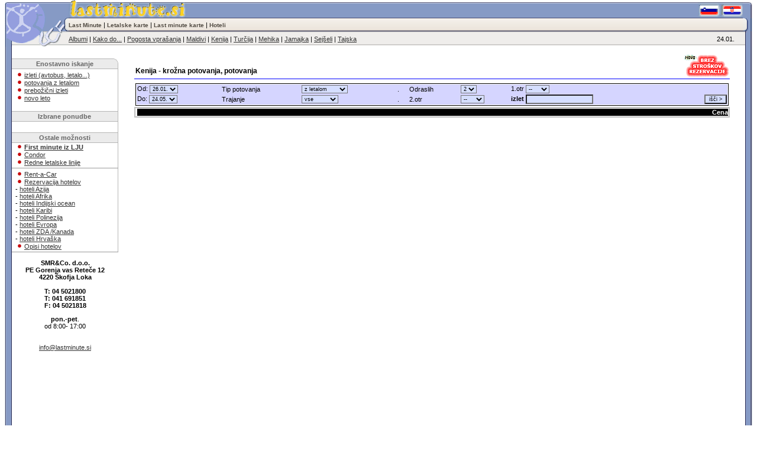

--- FILE ---
content_type: text/html; charset=UTF-8
request_url: https://lastminute.si/potovanja/kenija-krozna-potovanja
body_size: 5023
content:
<!DOCTYPE HTML PUBLIC "-//W3C//DTD HTML 4.0 Transitional//EN">
<html xmlns="http://www.w3.org/1999/xhtml" xml:lang="sl" lang="sl">
<head>
<meta http-equiv="content-type" content="text/html; charset=utf-8">
<title>Kenija - krožna potovanja, potovanja in počitnice po ugodnih cenah.</title>
<meta name="KEYWORDS" content="Kenija - krožna potovanja, potovanje, last minute, počitnice, vreme, ugodno">
<meta name="DESCRIPTION" content="Kenija - krožna potovanja - iskanje potovanj s slovenskim vodenjem, velika izbira in ugodne cene.">
<meta name="revisit-after" content="5 days">
<meta name="rating" content="General">
<meta name="robots" content="INDEX,FOLLOW">
<link href="/lastminute.ico" rel="shortcut icon" type="image/x-icon">
<link rel="stylesheet" type="text/css" href="/lastminute.css">
<meta name="viewport" content="width=device-width, initial-scale=1">
</head>

<body text="#000000" bgColor="#FFFFFF" leftMargin="0" topMargin="0" rightMargin="0" marginheight="0" marginwidth="0">

<table height="23" cellspacing="0" cellpadding="0" width="100%" border="0" class="destinacija">
    <tr>
      <td valign="top" height="23"><a href="https://www.lastminute.si/index.php"><img src="/images/logo2.gif" alt="last minute" width="116" height="31" border=0/></a></td>
      <td width="50%" height="23" background="/images/bnr_btm.gif" style="vertical-align: top;"><a href="https://www.lastminute.si"><img src="/images/lastminutesi.gif" alt="lastminute" border="0"></a></td>
      <td width="50%" background="/images/bnr_btm.gif" style="vertical-align: top;"><div align="right"><a href='https://twitter.com/lastminutesi'></a><a href="https://www.odklop.com"><img src="/images/si.gif" border="0" alt='last minute'></a><a href="https://www.lastminutecentar.com"><img src="/images/hr.gif" border="0" alt='počitnice'></a></div></td>
      <td valign="top" width="24" height="23"> <img src="/images/bnr_rbtm.gif" width="24" height="31" /></td>
    </tr>
</table>

<table height="22" cellspacing="0" cellpadding="0" width="100%" border="0">
    <tr>
      <td valign="top" height="22"><img src="/images/logo3.gif"  width="116" height="22" /></td>
      <td width="100%" background="/images/tabs_m_tile.gif" height="22">
      <div id="navigation" itemprop="breadcrumb">  
      <span id="linkset">
      <a href="https://www.lastminute.si/index.php?st=travel">Last Minute</a> | 
      <a href="https://www.lastminute.si/index.php?st=redne">Letalske karte</a> | 
      <a href="https://www.lastminute.si/index.php?st=travel&iscem=4">Last minute karte</a> | 
      <a href="https://www.lastminute.si/index.php?st=travel&iscem=2">Hoteli</a> </span></div>
      </td>
      <td valign="top" width="24" height="22"><img src="/images/tabs_m_right.gif" width="24"
        height="22" ></td>
    </tr>
</table>


<table height="22" cellspacing="0" cellpadding="0" width="100%" border="0">
    <tr>
      <td valign="top" width="20" height="22"><img src="/images/logo4.gif" alt="last minute"
        width="116" height="22" ><img src="/images/logo5.gif" width="116" height="4"></td>
      <td valign="center" background="/images/tabs_bm_tile.gif" height="22">
      	<p align="left">
          <a href="/index.php?st=album">Albumi</a> | 
          <a href="/index.php?st=kako">Kako do...</a> | 
          <a href="/index.php?st=faq">Pogosta vprašanja</a>  | 
          <a href="/maldivi">Maldivi</a> | 
          <a href="/kenija">Kenija</a> | 
          <a href="/turcija">Turčija</a> | 
          <a href="/mehika">Mehika</a> |
          <a href="/jamajka">Jamajka</a> |
          <a href="/sejseli">Sejšeli</a> |
          <a href="/tajska">Tajska</a>
          </p>  
      </td>
      <td valign="center" background="/images/tabs_bm_tile.gif" height="22"><p align="center">
24.01.         </p>
      </td>
      <td valign="top" height="22" align="right" width="20"><img src="/images/tabs_bm_right.gif" width="20" height="26"></td>
    </tr>
</table><script async src="https://www.googletagmanager.com/gtag/js?id=UA-231697-2"></script>
<script>
  window.dataLayer = window.dataLayer || [];
  function gtag(){dataLayer.push(arguments);}
  gtag('js', new Date());
  gtag('config', 'UA-231697-2');
</script>
<table cellSpacing="0" cellPadding="0" width="100%" border="0">
  <tr>
    <td vAlign="top"><table cellSpacing="0" cellPadding="0" width="100%" border="0">
      <tr>
        <td vAlign="top" width="20" background="/images/main_left.gif" height="19"><img src="/images/main_left.gif" alt="" width="20" height="1"></td>
        <td vAlign="top" width="180"><img src="/images/TG.gif" width="1" height="20"><br>
<table border="0" cellpadding="0" cellspacing="0" style="border-collapse: collapse" bordercolor="#111111" width="180">
  <form method="POST" action="index.php?st=travel" name="izbira"><tr>
	<input type="hidden" name="b3b" value="odklop">
    <td background="/images/tabela-bg.gif" width="6">
    <img border="0" src="/images/tabela-bg.gif" width="2" height="18"></td>
    <td background="/images/tabela-bg.gif"><div align="center" class="style1">Enostavno iskanje</div></td>
    <td width="8">
    <p align="right">
    <img border="0" src="/images/tabela-zg.gif" width="8" height="18"></td>
  </tr>
  <tr>
    <td width="6">&nbsp;</td>

    <td><img src="/images/TG.gif" width="1" height="3"><br>
    <img src="/images/pika.gif"  width="12" height="11"> <a href='/izleti' title='izleti'>izleti (avtobus, letalo...)</a><br>
    <img src="/images/pika.gif"  width="12" height="11"> <a href='/potovanja' title='potovanja z letalom'>potovanja z letalom</a><br>
    <img src="/images/pika.gif"  width="12" height="11"> <a href='/izleti-bozicni-cas' title='predbožični izleti'>prebožični izleti</a><br>
    <img src="/images/pika.gif"  width="12" height="11"> <a href='/izleti-novo-leto' title='novo leto'>novo leto</a><br>


<br><img src="/images/TG.gif" width="1" height="4"></td>




    <td background="/images/tabela-sp2.gif" width="8">
    <p align="right"><img src="/images/tabela-sp2.gif"  width="8" height="18"></td>
  </tr>
  


  <tr>
    <td background="/images/tabela-bg.gif" width="6">
    <img border="0" src="/images/tabela-bg.gif" width="2" height="18"></td>
    <td background="/images/tabela-bg.gif">
      <div align="center" class="style1">
        <input type='hidden' name='lng' value=''>Izbrane ponudbe </div></td>
    <td background="/images/tabela-sp.gif" width="8">
    <p align="right">
    <img border="0" src="/images/tabela-sp.gif" width="8" height="18"></td>
  </tr>
  
  
  <tr>
    <td width="4">&nbsp;</td>
    <td>
	<img src="/images/TG.gif" width="1" height="3"><br>
         <br><img src="/images/TG.gif" width="1" height="1"></td>
    <td background="/images/tabela-sp2.gif" width="8">
    <p align="right"><img src="/images/tabela-sp2.gif"  width="8" height="18"></td>
  </tr>
  
  
  
    
  
  
  
    <tr>
    <td background="/images/tabela-bg.gif" width="6">
    <img border="0" src="/images/tabela-bg.gif" width="2" height="18"></td>
    <td background="/images/tabela-bg.gif">
      <div align="center" class="style1">Ostale možnosti</div></td>
    <td background="/images/tabela-sp.gif" width="8">
    <p align="right">
    <img border="0" src="/images/tabela-sp.gif" width="8" height="18"></td>
  </tr>
  <tr>
    <td width="6">&nbsp;</td>
    <td><p><img src="/images/pika.gif"  width="12" height="11"> <a href="index.php?st=firstminute"><b>First minute  iz LJU </b></a><br>
        <img src="/images/pika.gif"  width="12" height="11"> <a href="index.php?st=condor">Condor</a><br>
          <img src="/images/pika.gif"  width="12" height="11"> <a href="index.php?st=avio">Redne letalske linije</a><br>
          <img src="/images/TG.gif" width="10" height="3"></p>      </td>
    <td background="/images/tabela-sp2.gif" width="8">
    <p align="right"><img src="/images/tabela-sp2.gif"  width="8" height="18"></td>
  </tr>
  

  
  <tr bgcolor="#999999" height="1">
    <td><img src="/images/TG.gif" width="1" height="1"></td>
    <td><img src="/images/TG.gif" width="1" height="1"></td>
    <td ><img src="/images/TG.gif" width="1" height="1"></td>
  </tr>
    <tr>
    <td width="6">&nbsp;</td>
    <td>
	

	
	
	
	<p><img src="/images/TG.gif" width="1" height="3"><br>
          <img src="/images/pika.gif"  width="12" height="11"> <a href="index.php?st=rentacar">Rent-a-Car</a><br>
          <img src="/images/pika.gif"  width="12" height="11"> <a href="index.php?st=hotelrez">Rezervacija  hotelov</a><br>
          - <a href="index.php?st=hlista&flugdauer=30037">hoteli Azija </a><br>
          - <a href="index.php?st=hlista&flugdauer=30035">hoteli Afrika</a><br>
          - <a href="index.php?st=hlista&flugdauer=30033">hoteli Indijski ocean</a><br>
          - <a href="index.php?st=hlista&flugdauer=30027">hoteli Karibi</a><br>
  - <a href="index.php?st=hlista&flugdauer=30030">hoteli Polinezija</a>  <br>
          - <a href="index.php?st=hlista">hoteli Evropa</a> <br>
          - <a href="index.php?st=hlista&flugdauer=30016">hoteli ZDA /Kanada</a> <br>
          - <a href="index.php?st=hlista&flugdauer=30014">hoteli Hrvaška</a> <br>
          <img src="/images/pika.gif"  width="12" height="11"> <a href="giata.php" target="_blank">Opisi hotelov</a> <br>
      <img src="/images/TG.gif" width="10" height="3"></p>      </td>
    <td background="/images/tabela-sp2.gif" width="8">
    <p align="right"><img src="/images/tabela-sp2.gif"  width="8" height="18"></td>
  </tr>
  <tr bgcolor="#999999" height="1">
    <td><img src="/images/TG.gif" width="1" height="1"></td>
    <td><img src="/images/TG.gif" width="1" height="1"></td>
    <td ><img src="/images/TG.gif" width="1" height="1"></td>
  </tr></form>
</table>
            <table border="0" width="150" cellspacing="0" cellpadding="0">
              <tr>
                <td width="100%"><p align="center">
                  <p align="center"><strong><br>
  SMR&Co. d.o.o.<br>
  PE Gorenja vas Reteče 12<br>
  4220 Škofja Loka<br>
  <br>
  T: 04 5021800<br>
  T: 041 691851<br>
  F: 04 5021818</strong><br>
</p>
<p align="center"><strong>pon.-pet</strong>.<br>
od 8:00- 17:00<br>

<br />
  <br>
  <a href="mailto:info@lastminute.si">info@lastminute.si</a><br>
  <br />
  <br />

  <br> <br>
  <br><font color='#FFFFFF'>18.191.253.150</font>  <br>
  <br> 
</p>
<table width="180" border="0" align="center" cellpadding="0" cellspacing="0">
  <tr><td align="center"></td></tr>
  <tr>
  <td align="center">
	<br>
	<!-- reklame -->
	<br>
    </td>
  </tr>
</table><br>       
                </td>
              </tr>
            </table>
            </td>
            <td valign="top"><p align="center"><br>
<span id="l">
<table cellspacing="0" cellpadding="0" width="95%" border="0">
  <tr>
    <td><img src="/images/brez.gif" align="right">
    <div class="naslov"><h1>Kenija - krožna potovanja, potovanja</h1>
    <hr size="1" color="#0000FF">    </td>
  </tr>
</table>
  



<table width="95%">
<tr><form method="POST" action="http://www.lastminute.si/index.php?st=izleti" name="izbira"> 
<td style="border-style:solid; border-width:1px;" class="border">
<input type='hidden' name='iscem' value='0'>


                <table border="0" cellpadding="1" cellspacing="1" style="border-collapse: collapse" bordercolor="#111111" width="100%" bgcolor="#D5D5FF">
                  <tr>
                     <td>Od:
                       <select name='odhod' size='1' style='font-size: 9px; background-color: #D5DEFF;'><option value='2'>26.01.</option><option value='3'>27.01.</option><option value='4'>28.01.</option><option value='5'>29.01.</option><option value='6'>30.01.</option><option value='7'>31.01.</option><option value='8'>01.02.</option><option value='9'>02.02.</option><option value='10'>03.02.</option><option value='11'>04.02.</option><option value='12'>05.02.</option><option value='13'>06.02.</option><option value='14'>07.02.</option><option value='15'>08.02.</option><option value='16'>09.02.</option><option value='17'>10.02.</option><option value='18'>11.02.</option><option value='19'>12.02.</option><option value='20'>13.02.</option><option value='21'>14.02.</option><option value='22'>15.02.</option><option value='23'>16.02.</option><option value='24'>17.02.</option><option value='25'>18.02.</option><option value='26'>19.02.</option><option value='27'>20.02.</option><option value='28'>21.02.</option><option value='29'>22.02.</option><option value='30'>23.02.</option><option value='31'>24.02.</option><option value='32'>25.02.</option><option value='33'>26.02.</option><option value='34'>27.02.</option><option value='35'>28.02.</option><option value='36'>01.03.</option><option value='37'>02.03.</option><option value='38'>03.03.</option><option value='39'>04.03.</option><option value='40'>05.03.</option><option value='41'>06.03.</option><option value='42'>07.03.</option><option value='43'>08.03.</option><option value='44'>09.03.</option><option value='45'>10.03.</option><option value='46'>11.03.</option><option value='47'>12.03.</option><option value='48'>13.03.</option><option value='49'>14.03.</option><option value='50'>15.03.</option><option value='51'>16.03.</option><option value='52'>17.03.</option><option value='53'>18.03.</option><option value='54'>19.03.</option><option value='55'>20.03.</option><option value='56'>21.03.</option><option value='57'>22.03.</option><option value='58'>23.03.</option><option value='59'>24.03.</option><option value='60'>25.03.</option><option value='61'>26.03.</option><option value='62'>27.03.</option><option value='63'>28.03.</option><option value='64'>29.03.</option><option value='65'>30.03.</option><option value='66'>31.03.</option><option value='67'>01.04.</option><option value='68'>02.04.</option><option value='69'>03.04.</option><option value='70'>04.04.</option><option value='71'>05.04.</option><option value='72'>06.04.</option><option value='73'>07.04.</option><option value='74'>08.04.</option><option value='75'>09.04.</option><option value='76'>10.04.</option><option value='77'>11.04.</option><option value='78'>12.04.</option><option value='79'>13.04.</option><option value='80'>14.04.</option><option value='81'>15.04.</option><option value='82'>16.04.</option><option value='83'>17.04.</option><option value='84'>18.04.</option><option value='85'>19.04.</option><option value='86'>20.04.</option><option value='87'>21.04.</option><option value='88'>22.04.</option><option value='89'>23.04.</option><option value='90'>24.04.</option><option value='91'>25.04.</option><option value='92'>26.04.</option><option value='93'>27.04.</option><option value='94'>28.04.</option><option value='95'>29.04.</option><option value='96'>30.04.</option><option value='97'>01.05.</option><option value='98'>02.05.</option><option value='99'>03.05.</option><option value='100'>04.05.</option><option value='101'>05.05.</option><option value='102'>06.05.</option><option value='103'>07.05.</option><option value='104'>08.05.</option><option value='105'>09.05.</option><option value='106'>10.05.</option><option value='107'>11.05.</option><option value='108'>12.05.</option><option value='109'>13.05.</option><option value='110'>14.05.</option><option value='111'>15.05.</option><option value='112'>16.05.</option><option value='113'>17.05.</option><option value='114'>18.05.</option><option value='115'>19.05.</option><option value='116'>20.05.</option><option value='117'>21.05.</option><option value='118'>22.05.</option><option value='119'>23.05.</option><option value='120'>24.05.</option><option value='121'>25.05.</option><option value='122'>26.05.</option><option value='123'>27.05.</option><option value='124'>28.05.</option><option value='125'>29.05.</option><option value='126'>30.05.</option><option value='127'>31.05.</option><option value='128'>01.06.</option><option value='129'>02.06.</option><option value='130'>03.06.</option><option value='131'>04.06.</option><option value='132'>05.06.</option><option value='133'>06.06.</option><option value='134'>07.06.</option><option value='135'>08.06.</option><option value='136'>09.06.</option><option value='137'>10.06.</option><option value='138'>11.06.</option><option value='139'>12.06.</option><option value='140'>13.06.</option><option value='141'>14.06.</option><option value='142'>15.06.</option><option value='143'>16.06.</option><option value='144'>17.06.</option><option value='145'>18.06.</option><option value='146'>19.06.</option><option value='147'>20.06.</option><option value='148'>21.06.</option><option value='149'>22.06.</option><option value='150'>23.06.</option><option value='151'>24.06.</option><option value='152'>25.06.</option><option value='153'>26.06.</option><option value='154'>27.06.</option><option value='155'>28.06.</option><option value='156'>29.06.</option><option value='157'>30.06.</option><option value='158'>01.07.</option><option value='159'>02.07.</option><option value='160'>03.07.</option><option value='161'>04.07.</option><option value='162'>05.07.</option><option value='163'>06.07.</option><option value='164'>07.07.</option><option value='165'>08.07.</option><option value='166'>09.07.</option><option value='167'>10.07.</option><option value='168'>11.07.</option><option value='169'>12.07.</option><option value='170'>13.07.</option><option value='171'>14.07.</option><option value='172'>15.07.</option><option value='173'>16.07.</option><option value='174'>17.07.</option><option value='175'>18.07.</option><option value='176'>19.07.</option><option value='177'>20.07.</option><option value='178'>21.07.</option><option value='179'>22.07.</option><option value='180'>23.07.</option><option value='181'>24.07.</option><option value='182'>25.07.</option><option value='183'>26.07.</option><option value='184'>27.07.</option><option value='185'>28.07.</option><option value='186'>29.07.</option><option value='187'>30.07.</option><option value='188'>31.07.</option><option value='189'>01.08.</option><option value='190'>02.08.</option><option value='191'>03.08.</option><option value='192'>04.08.</option><option value='193'>05.08.</option><option value='194'>06.08.</option><option value='195'>07.08.</option><option value='196'>08.08.</option><option value='197'>09.08.</option><option value='198'>10.08.</option><option value='199'>11.08.</option><option value='200'>12.08.</option><option value='201'>13.08.</option><option value='202'>14.08.</option><option value='203'>15.08.</option><option value='204'>16.08.</option><option value='205'>17.08.</option><option value='206'>18.08.</option><option value='207'>19.08.</option><option value='208'>20.08.</option><option value='209'>21.08.</option><option value='210'>22.08.</option><option value='211'>23.08.</option><option value='212'>24.08.</option><option value='213'>25.08.</option><option value='214'>26.08.</option><option value='215'>27.08.</option><option value='216'>28.08.</option><option value='217'>29.08.</option><option value='218'>30.08.</option><option value='219'>31.08.</option><option value='220'>01.09.</option></select><input type='hidden' name='kam' value=''><input type='hidden' name='lng' value=''>                      </td>
                     <td>Tip potovanja 
</td>
                     <td><select size="1" name="kako" style='font-size: 9px; background-color: #D5DEFF;'>
                       <option value="" >vse možnosti</option>
                       <option value="plane" selected>z letalom</option>
                       <option value="cruise" >križarjenje</option>
                     </select></td>
                     <td>.</td>
                     <td>&nbsp;</td>
                     <td>Odraslih</td>
                     <td><select size="1" name="oseb" style='font-size: 9px; background-color: #D5DEFF;'>
                       <option value="1" >1</option>
                       <option value="2" selected>2</option>
                       <option value="3" >3</option>
                       <option value="4" >4</option>
                     </select></td>
                     <td>
                     1.otr 
                       <select size='1' name='k1' style='font-size: 9px; background-color: #D5DEFF;'><option value='0' selected >--</option><option value='1'><2 l.</option><option value='2'>2 l.</option><option value='3'>3 l.</option><option value='4'>4 l.</option><option value='5'>5 l.</option><option value='6'>6 l.</option><option value='7'>7 l.</option><option value='8'>8 l.</option><option value='9'>9 l.</option><option value='10'>10 l.</option><option value='11'>11 l.</option><option value='12'>12 l.</option><option value='13'>13 l.</option><option value='14'>14 l.</option><option value='15'>15 l.</option><option value='16'>16 l.</option></select></td>

                     <td align=right>


			</td>
                  </tr>
                  <tr>
                    <td> Do: 
                      <select name='prihod' size='1' style='font-size: 9px; background-color: #D5DEFF;'><option value='3'>27.01.</option><option value='4'>28.01.</option><option value='5'>29.01.</option><option value='6'>30.01.</option><option value='7'>31.01.</option><option value='8'>01.02.</option><option value='9'>02.02.</option><option value='10'>03.02.</option><option value='11'>04.02.</option><option value='12'>05.02.</option><option value='13'>06.02.</option><option value='14'>07.02.</option><option value='15'>08.02.</option><option value='16'>09.02.</option><option value='17'>10.02.</option><option value='18'>11.02.</option><option value='19'>12.02.</option><option value='20'>13.02.</option><option value='21'>14.02.</option><option value='22'>15.02.</option><option value='23'>16.02.</option><option value='24'>17.02.</option><option value='25'>18.02.</option><option value='26'>19.02.</option><option value='27'>20.02.</option><option value='28'>21.02.</option><option value='29'>22.02.</option><option value='30'>23.02.</option><option value='31'>24.02.</option><option value='32'>25.02.</option><option value='33'>26.02.</option><option value='34'>27.02.</option><option value='35'>28.02.</option><option value='36'>01.03.</option><option value='37'>02.03.</option><option value='38'>03.03.</option><option value='39'>04.03.</option><option value='40'>05.03.</option><option value='41'>06.03.</option><option value='42'>07.03.</option><option value='43'>08.03.</option><option value='44'>09.03.</option><option value='45'>10.03.</option><option value='46'>11.03.</option><option value='47'>12.03.</option><option value='48'>13.03.</option><option value='49'>14.03.</option><option value='50'>15.03.</option><option value='51'>16.03.</option><option value='52'>17.03.</option><option value='53'>18.03.</option><option value='54'>19.03.</option><option value='55'>20.03.</option><option value='56'>21.03.</option><option value='57'>22.03.</option><option value='58'>23.03.</option><option value='59'>24.03.</option><option value='60'>25.03.</option><option value='61'>26.03.</option><option value='62'>27.03.</option><option value='63'>28.03.</option><option value='64'>29.03.</option><option value='65'>30.03.</option><option value='66'>31.03.</option><option value='67'>01.04.</option><option value='68'>02.04.</option><option value='69'>03.04.</option><option value='70'>04.04.</option><option value='71'>05.04.</option><option value='72'>06.04.</option><option value='73'>07.04.</option><option value='74'>08.04.</option><option value='75'>09.04.</option><option value='76'>10.04.</option><option value='77'>11.04.</option><option value='78'>12.04.</option><option value='79'>13.04.</option><option value='80'>14.04.</option><option value='81'>15.04.</option><option value='82'>16.04.</option><option value='83'>17.04.</option><option value='84'>18.04.</option><option value='85'>19.04.</option><option value='86'>20.04.</option><option value='87'>21.04.</option><option value='88'>22.04.</option><option value='89'>23.04.</option><option value='90'>24.04.</option><option value='91'>25.04.</option><option value='92'>26.04.</option><option value='93'>27.04.</option><option value='94'>28.04.</option><option value='95'>29.04.</option><option value='96'>30.04.</option><option value='97'>01.05.</option><option value='98'>02.05.</option><option value='99'>03.05.</option><option value='100'>04.05.</option><option value='101'>05.05.</option><option value='102'>06.05.</option><option value='103'>07.05.</option><option value='104'>08.05.</option><option value='105'>09.05.</option><option value='106'>10.05.</option><option value='107'>11.05.</option><option value='108'>12.05.</option><option value='109'>13.05.</option><option value='110'>14.05.</option><option value='111'>15.05.</option><option value='112'>16.05.</option><option value='113'>17.05.</option><option value='114'>18.05.</option><option value='115'>19.05.</option><option value='116'>20.05.</option><option value='117'>21.05.</option><option value='118'>22.05.</option><option value='119'>23.05.</option><option value='120' selected>24.05.</option><option value='121'>25.05.</option><option value='122'>26.05.</option><option value='123'>27.05.</option><option value='124'>28.05.</option><option value='125'>29.05.</option><option value='126'>30.05.</option><option value='127'>31.05.</option><option value='128'>01.06.</option><option value='129'>02.06.</option><option value='130'>03.06.</option><option value='131'>04.06.</option><option value='132'>05.06.</option><option value='133'>06.06.</option><option value='134'>07.06.</option><option value='135'>08.06.</option><option value='136'>09.06.</option><option value='137'>10.06.</option><option value='138'>11.06.</option><option value='139'>12.06.</option><option value='140'>13.06.</option><option value='141'>14.06.</option><option value='142'>15.06.</option><option value='143'>16.06.</option><option value='144'>17.06.</option><option value='145'>18.06.</option><option value='146'>19.06.</option><option value='147'>20.06.</option><option value='148'>21.06.</option><option value='149'>22.06.</option><option value='150'>23.06.</option><option value='151'>24.06.</option><option value='152'>25.06.</option><option value='153'>26.06.</option><option value='154'>27.06.</option><option value='155'>28.06.</option><option value='156'>29.06.</option><option value='157'>30.06.</option><option value='158'>01.07.</option><option value='159'>02.07.</option><option value='160'>03.07.</option><option value='161'>04.07.</option><option value='162'>05.07.</option><option value='163'>06.07.</option><option value='164'>07.07.</option><option value='165'>08.07.</option><option value='166'>09.07.</option><option value='167'>10.07.</option><option value='168'>11.07.</option><option value='169'>12.07.</option><option value='170'>13.07.</option><option value='171'>14.07.</option><option value='172'>15.07.</option><option value='173'>16.07.</option><option value='174'>17.07.</option><option value='175'>18.07.</option><option value='176'>19.07.</option><option value='177'>20.07.</option><option value='178'>21.07.</option><option value='179'>22.07.</option><option value='180'>23.07.</option><option value='181'>24.07.</option><option value='182'>25.07.</option><option value='183'>26.07.</option><option value='184'>27.07.</option><option value='185'>28.07.</option><option value='186'>29.07.</option><option value='187'>30.07.</option><option value='188'>31.07.</option><option value='189'>01.08.</option><option value='190'>02.08.</option><option value='191'>03.08.</option><option value='192'>04.08.</option><option value='193'>05.08.</option><option value='194'>06.08.</option><option value='195'>07.08.</option><option value='196'>08.08.</option><option value='197'>09.08.</option><option value='198'>10.08.</option><option value='199'>11.08.</option><option value='200'>12.08.</option><option value='201'>13.08.</option><option value='202'>14.08.</option><option value='203'>15.08.</option><option value='204'>16.08.</option><option value='205'>17.08.</option><option value='206'>18.08.</option><option value='207'>19.08.</option><option value='208'>20.08.</option><option value='209'>21.08.</option><option value='210'>22.08.</option><option value='211'>23.08.</option><option value='212'>24.08.</option><option value='213'>25.08.</option><option value='214'>26.08.</option><option value='215'>27.08.</option><option value='216'>28.08.</option><option value='217'>29.08.</option><option value='218'>30.08.</option><option value='219'>31.08.</option><option value='220'>01.09.</option><option value='221'>02.09.</option><option value='222'>03.09.</option><option value='223'>04.09.</option><option value='224'>05.09.</option><option value='225'>06.09.</option><option value='226'>07.09.</option><option value='227'>08.09.</option><option value='228'>09.09.</option><option value='229'>10.09.</option><option value='230'>11.09.</option><option value='231'>12.09.</option><option value='232'>13.09.</option><option value='233'>14.09.</option><option value='234'>15.09.</option><option value='235'>16.09.</option><option value='236'>17.09.</option><option value='237'>18.09.</option><option value='238'>19.09.</option><option value='239'>20.09.</option><option value='240'>21.09.</option><option value='241'>22.09.</option><option value='242'>23.09.</option><option value='243'>24.09.</option><option value='244'>25.09.</option><option value='245'>26.09.</option><option value='246'>27.09.</option><option value='247'>28.09.</option><option value='248'>29.09.</option><option value='249'>30.09.</option><option value='250'>01.10.</option></select></td>
                    <td>Trajanje</td>
                    <td><select size="1" name="trajanje" style='font-size: 9px; background-color: #D5DEFF;'>
                      <option value='0' selected>vse</option>
                      <option value='1d' >1 dan</option>
                      <option value='2d' >2 dni</option>
                      <option value='3d' >3 dni</option>
                      <option value='4d' >4 dni</option>
                      <option value='5d' >5 dni</option>
                      <option value='4' >1-5 dni</option>
		              <option value='7' >1 teden</option>        
		              <option value='8' >6-8 dni</option>
		              <option value='9' >8 dni</option>
                      <option value='12' >9-12 dni</option>
		              <option value='14' >2 tedna</option>
                      <option value='15' >13-16 dni</option>
                      <option value='22' >17-22 dni</option>
                      <option value='23' >nad 22dni</option>
             
                    
                    </select></td>
                    <td>.</td>
                    <td>&nbsp;</td>
                    <td>2.otr</td>
                    <td>                      <select size='1' name='k2' style='font-size: 9px; background-color: #D5DEFF;'><option value='0' selected >--</option><option value='1'><2 l.</option><option value='2'>2 l.</option><option value='3'>3 l.</option><option value='4'>4 l.</option><option value='5'>5 l.</option><option value='6'>6 l.</option><option value='7'>7 l.</option><option value='8'>8 l.</option><option value='9'>9 l.</option><option value='10'>10 l.</option><option value='11'>11 l.</option><option value='12'>12 l.</option><option value='13'>13 l.</option><option value='14'>14 l.</option><option value='15'>15 l.</option><option value='16'>16 l.</option></select></td>
              <td><p><b>izlet</b>

                    <input name="htn" type="text" style='font-size: 9px; background-color: #D5DEFF;' value="" />
              <td><input type="submit" value="išči >" name="B1" style='font-size: 9px; background-color: #D5DEFF; float: right;'></td>
                  </tr>
                </table>
			</td>
		</form></tr>
	</table>













<table border="1" width="95%" cellspacing="0" cellpadding="0" bordercolorlight="#C0C0C0" bordercolor="#C0C0C0" bordercolordark="#FFFFFF" bgcolor="#F8F8F8">
  <tr>
    <td width="100%">
  
  
<table cellpadding='0' cellspacing='1' width='100%' class='tabela'><tr><td bgcolor='#000000'></td><td bgcolor='#000000'><font color='#FFFFFF'><strong></strong></font></td><td bgcolor='#000000'><p align='right'><font color='#FFFFFF'><strong>Cena</strong></font></td></tr></table></td></tr></table><br></td>
            <td valign="top"></td>
          </tr>
        </table>
        </td>
        <td vAlign="top" width="20" background="/images/main_right.gif" height="19">
		<img src="/images/main_right.gif" alt="" width="20" height="1"></td>
      </tr>
    </table>
    </td>
  </tr>
</table>
	

<table border="0" cellpadding="0" cellspacing="0" style="border-collapse: collapse" bordercolor="#111111" width="100%" id="AutoNumber1" height="80">
  <tr>
    <td width="24"><img border="0" src="/images/sp-l.gif" width="24" height="80"></td>
    <td valign="top" background="/images/sp-bg.gif">
    <p align="center">
    <img border="0" src="/images/sp-na.gif" width="236" height="65"></td>
    <td valign="top" width="21">
    <img border="0" src="/images/sp-d.gif" width="21" height="80"></td>
    <td width="468" background="/images/sp-bg2.gif">
	<div><center>
<a href='https://www.maldivi.com'><img src='https://www.lastminute.si/images/maldivi3.jpg' align='bottom' width='468' height='60' border='0' hspace='1' alt='Maldivi last minute'></a>   
	</center></div>
	</td>
    <td width="9"></td>
  </tr>
</table>

--- FILE ---
content_type: text/css
request_url: https://lastminute.si/lastminute.css
body_size: 1112
content:
body { min-width: 640px; }
TABLE{FONT-SIZE:11px;FONT-FAMILY:Verdana, Tahoma, Arial}
A:link{COLOR:#333333}
A:visited{COLOR:#333333}
A:active{COLOR:#333333}
A:hover{COLOR:#000000}
#linkset A:link{FONT-WEIGHT:bold;FONT-SIZE:10px;COLOR:#514b43;FONT-FAMILY:Verdana, Tahoma, Arial;TEXT-DECORATION:none}
#linkset A:visited{FONT-WEIGHT:bold;FONT-SIZE:10px;COLOR:#514b43;FONT-FAMILY:Verdana, Tahoma, Arial;TEXT-DECORATION:none}
#linkset A:active{FONT-WEIGHT:bold;FONT-SIZE:10px;COLOR:#514b43;FONT-FAMILY:Verdana, Tahoma, Arial;TEXT-DECORATION:none}
#linkset{COLOR:#000000}
#linkset A:hover{COLOR:#0000FF}
#header{FONT-WEIGHT:bold;FONT-SIZE:12px;COLOR:#514b43;FONT-FAMILY:Verdana, Tahoma, Arial;TEXT-DECORATION:none}
#header A:link{FONT-WEIGHT:bold;FONT-SIZE:12px;COLOR:#514b43;FONT-FAMILY:Verdana, Tahoma, Arial;TEXT-DECORATION:none}
#header A:visited{FONT-WEIGHT:bold;FONT-SIZE:12px;COLOR:#514b43;FONT-FAMILY:Verdana, Tahoma, Arial;TEXT-DECORATION:none}
#header A:active{FONT-WEIGHT:bold;FONT-SIZE:12px;COLOR:#514b43;FONT-FAMILY:Verdana, Tahoma, Arial;TEXT-DECORATION:none}
#locationbar A:link{COLOR:#7676a5;TEXT-DECORATION:none}
#locationbar A:visited{COLOR:#7676a5;TEXT-DECORATION:none}
#locationbar A:active{COLOR:#7676a5;TEXT-DECORATION:none}
#locationbar{COLOR:#000000}
#locationbar A:hover{COLOR:#000000}
.tablelight{background:#cccccc;}
#l A:hover{COLOR:#0000FF;FONT-WEIGHT:bold;}
.style1{color:#666666;font-weight:bold;}
.offers h3{font-size:12px;padding-left:1px;padding-top:1px;}
.destinacija h1{font-size:14px;color:black;font-weight:bold;position:absolute;top:100px;left:233px;}
.destinacija h2{font-size:13px;color:black;font-weight:bold;margin:1px;}
.destinacija h3{font-size:11px;color:black;font-weight:normal;margin:0px;}
.naslov h1{font-size:12px;color:black;font-weight:bold;padding-top:20px;margin:2px;}
.naslov h2{font-size:10px;color:black;font-weight:bold;padding-top:0px;font-weight:normal;margin:2px;}
.tabela h2{font-size:12px;color:black;font-weight:bold;margin:2px;}
.tabela h3{font-size:11px;color:black;font-weight:normal;margin:2px;}
.LMTitle{width:500px;height:28px;}
.LMTitle h1{font-size:13px;color:black;font-weight:bold;padding-left:5px;text-align:left;padding-top:5px;}
.hotel_termini{width:100%;}
.hotel_termini h1{font-size:13px;color:black;font-weight:bold;padding-left:17px;text-align:left;padding-top:17px;padding-bottom:5px;margin:-15px;}
.hotel_termini h3{font-size:11px;color:black;font-weight:bold;}
.destinacije h2{font-size:12px;color:black;font-weight:bold;}
.destinacije h3{font-size:11px;color:black;font-weight:normal;}
.title h1{font-size:14px;color:black;font-weight:bold;position:absolute;top:100px;left:233px;}
.title h2{font-size:11px;font-weight:normal;color:black;position:absolute;top:115px;left:233px;}
#pager{overflow:hidden;padding:4px 0 0;position:relative;}
#pager .content{border-top:1px solid #EAEEEF;float:left;width:100%;}
#pager .content p{color:#CECECE;float:left;font-size:11px;margin:7px 0 0;}
#pager #page{background-color:#FFFFFF;float:right;margin:-2px 0 0;overflow:hidden;padding:0 0 0 6px;}
#pager #page a{background:url("../images/pager.jpg") no-repeat scroll 0 0 transparent;color:#000000;display:block;float:left;font-size:13px;height:30px;line-height:30px;margin:0 0 0 2px;text-align:center;width:28px;}
#pager #page a.active{background-position:-40px 0;color:#ffffff;}
div.trip-search .input input[type="text"].calendar, div.trip-search .input input[type="text"].calendar2{cursor:pointer;}
div.trip-search .input span{background:url("../images/form-sprites.png") no-repeat scroll 0 -280px transparent;color:#3986BF;display:block;font-size:11px;height:30px;line-height:30px;float:left;color:#fff;width:41px;text-transform:uppercase;text-align:center;font-weight:bold;font-size:8px;line-height:30px;}
div.trip-search .input.calendar span{background-position:0 -130px;}
div.trip-search .input{background-color:#FFFFFF;border-color:#CCCCCC #F3F3F3 #ECECEC #CBCBCB;border-style:solid;border-width:1px;cursor:pointer;float:left;height:30px;margin:0 0 14px;position:relative;width:170px;overflow:hidden;}
div.trip-search .input input[type="text"]{width:70%;font-size:11px;color:#3986BF;padding:7px 10px 0 12px;border:none;}
span.vreme {display:inline-block;vertical-align:top;background:url("/images/vreme.gif") no-repeat scroll 0 0 transparent;text-align: center;width: 80;}
.top_hotel h3{display: inline;}
.top_hotel span { position:relative; left:-6px; top:-116px; background:#FF8400; color:#fff; font-weight:bold; font-size:14px; padding:0 10px; }
.top_hotel2 span { position:absolute; top:99px; left:0px; background:#FC1483; color:#fff; font-weight:bold; font-size:14px; padding:0 11px; }
.ui-datepicker {width: 16em; font-size:10px !important;}

